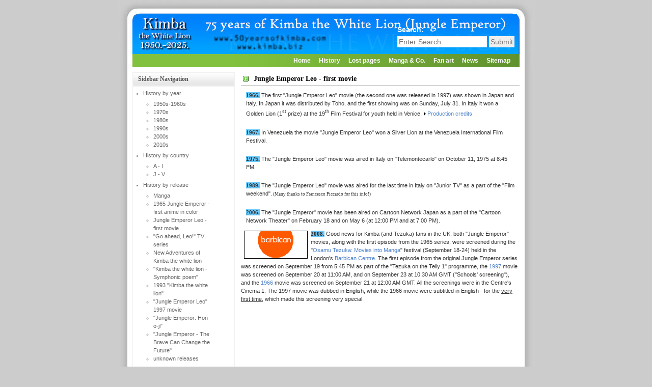

--- FILE ---
content_type: text/html; charset=utf-8
request_url: https://kimba.biz/index.php?mact=News,mbbe32,default,1&mbbe32category=Kimba%20News&mbbe32number=1&mbbe32pagenumber=4&mbbe32returnid=93&page=93
body_size: 25255
content:
<!DOCTYPE html PUBLIC "-//W3C//DTD XHTML 1.0 Strict//EN" "http://www.w3.org/TR/xhtml1/DTD/xhtml1-strict.dtd">

<html xmlns="http://www.w3.org/1999/xhtml" xml:lang="en" lang="en">
<head>
<title>75 Years of Kimba (Jungle Emperor) - Jungle Emperor Leo - first movie</title>
<base href="https://kimba.biz/" />
<meta http-equiv="Content-Type" content="text/html; charset=utf-8" />

<link rel="stylesheet" type="text/css" href="https://kimba.biz/tmp/cache/stylesheet_combined_eab13ed5cfdd0c07ad769616804f8ffd.css" />


<script type="text/javascript">
/***********************************************
* Bookmark site script- © Dynamic Drive DHTML code library (www.dynamicdrive.com)
* This notice MUST stay intact for legal use
* Visit Dynamic Drive at http://www.dynamicdrive.com/ for full source code
***********************************************/
function bookmarksite(title, url){
if (document.all)
window.external.AddFavorite(url, title);
else if (window.sidebar)
window.sidebar.addPanel(title, url, "")
}
</script>

<script Language="javascript" Type = "text/javascript">

function makeRemoteAuthor() {
             remote = window.open("","remotewin",
                                         "width=400,height=195");
             remote.location.href = "author.html";
             if (remote.opener == null)
                                      remote.opener = window;
             remote.opener.name = "opener";
             }
function makeRemoteAwards() {
             remote = window.open("","remotewin",
                                         "width=710,height=500");
             remote.location.href = "awards.html";
             if (remote.opener == null)
                                      remote.opener = window;
             remote.opener.name = "opener";
             }
function makeRemoteFCKimba() {
             remote = window.open("","remotewin",
                                         "width=342,height=385");
             remote.location.href = "vgs-kimba.html";
             if (remote.opener == null)
                                      remote.opener = window;
             remote.opener.name = "opener";
             }
function makeRemoteFCKimbaCaption() {
             remote = window.open("","remotewin",
                                         "width=285,height=640");
             remote.location.href = "vgs-kimbacaption.html";
             if (remote.opener == null)
                                      remote.opener = window;
             remote.opener.name = "opener";
             }
function makeRemoteFCKimba2() {
             remote = window.open("","remotewin",
                                         "width=342,height=486");
             remote.location.href = "vgs-kimba2.html";
             if (remote.opener == null)
                                      remote.opener = window;
             remote.opener.name = "opener";
             }			 
function makeRemoteFCcalendar() {
             remote = window.open("","remotewin",
                                         "width=397,height=558");
             remote.location.href = "vgs-calendar.html";
             if (remote.opener == null)
                                      remote.opener = window;
             remote.opener.name = "opener";
             }			 
function makeRemoteFCposter() {
             remote = window.open("","remotewin",
                                         "width=559,height=395");
             remote.location.href = "vgs-poster.html";
             if (remote.opener == null)
                                      remote.opener = window;
             remote.opener.name = "opener";
             }			 
function makeRemoteFCscreen1() {
             remote = window.open("","remotewin",
                                         "width=378,height=282");
             remote.location.href = "vgs-screens2-2.html";
             if (remote.opener == null)
                                      remote.opener = window;
             remote.opener.name = "opener";
             }			 
function makeRemoteFCscreen2() {
             remote = window.open("","remotewin",
                                         "width=363,height=283");
             remote.location.href = "vgs-screens2-1.html";
             if (remote.opener == null)
                                      remote.opener = window;
             remote.opener.name = "opener";
             }			 
function makeRemoteFCscreen3() {
             remote = window.open("","remotewin",
                                         "width=348,height=273");
             remote.location.href = "vgs-screens2-3.html";
             if (remote.opener == null)
                                      remote.opener = window;
             remote.opener.name = "opener";
             }			 
function makeRemoteFCscreen4() {
             remote = window.open("","remotewin",
                                         "width=327,height=252");
             remote.location.href = "vgs-screens2-4.html";
             if (remote.opener == null)
                                      remote.opener = window;
             remote.opener.name = "opener";
             }		
function makeRemote1965Japan() {
             remote = window.open("","remotewin",
                                         "width=360,height=390");
             remote.location.href = "credits1965japan.html";
             if (remote.opener == null)
                                      remote.opener = window;
             remote.opener.name = "opener";
             }
function makeRemote1966Japan() {
             remote = window.open("","remotewin",
                                         "width=360,height=330");
             remote.location.href = "credits1966japan.html";
             if (remote.opener == null)
                                      remote.opener = window;
             remote.opener.name = "opener";
             }
function makeRemote1966JapanFilm() {
             remote = window.open("","remotewin",
                                         "width=365,height=350");
             remote.location.href = "credits1966japanfilm.html";
             if (remote.opener == null)
                                      remote.opener = window;
             remote.opener.name = "opener";
             }
function makeRemote1966USA() {
             remote = window.open("","remotewin",
                                         "width=360,height=380");
             remote.location.href = "credits1966usa.html";
             if (remote.opener == null)
                                      remote.opener = window;
             remote.opener.name = "opener";
             }
function makeRemote1977Germany() {
             remote = window.open("","remotewin",
                                         "width=430,height=560");
             remote.location.href = "credits1977germany.html";
             if (remote.opener == null)
                                      remote.opener = window;
             remote.opener.name = "opener";
             }
function makeRemote1977Italy() {
             remote = window.open("","remotewin",
                                         "width=390,height=330");
             remote.location.href = "credits1977italy.html";
             if (remote.opener == null)
                                      remote.opener = window;
             remote.opener.name = "opener";
             }
function makeRemote1982Italy() {
             remote = window.open("","remotewin",
                                         "width=390,height=330");
             remote.location.href = "credits1982italy.html";
             if (remote.opener == null)
                                      remote.opener = window;
             remote.opener.name = "opener";
             }
function makeRemote1989Japan() {
             remote = window.open("","remotewin",
                                         "width=360,height=450");
             remote.location.href = "credits1989japan.html";
             if (remote.opener == null)
                                      remote.opener = window;
             remote.opener.name = "opener";
             }
function makeRemote1991() {
             remote = window.open("","remotewin",
                                         "width=350,height=270");
             remote.location.href = "credits1991.html";
             if (remote.opener == null)
                                      remote.opener = window;
             remote.opener.name = "opener";
             }
function makeRemote1993Canada() {
             remote = window.open("","remotewin",
                                         "width=425,height=580");
             remote.location.href = "credits1993canada.html";
             if (remote.opener == null)
                                      remote.opener = window;
             remote.opener.name = "opener";
             }
function makeRemote1995Cro() {
             remote = window.open("","remotewin",
                                         "width=350,height=320");
             remote.location.href = "credits1995croatia.html";
             if (remote.opener == null)
                                      remote.opener = window;
             remote.opener.name = "opener";
             }
function makeRemote1999Italy() {
             remote = window.open("","remotewin",
                                         "width=430,height=610");
             remote.location.href = "credits1999italy.html";
             if (remote.opener == null)
                                      remote.opener = window;
             remote.opener.name = "opener";
             }
function makeRemote2000japan() {
             remote = window.open("","remotewin",
                                         "width=321,height=380");
             remote.location.href = "credits2000japan.html";
             if (remote.opener == null)
                                      remote.opener = window;
             remote.opener.name = "opener";
             }
function makeRemoteTimes() {
             remote = window.open("","remotewin",
                                         "width=600,height=220");
             remote.location.href = "libertytvsch.html";
             if (remote.opener == null)
                                      remote.opener = window;
             remote.opener.name = "opener";
             }
function makeRemoteFarewell() {
             remote = window.open("","remotewin",
                                         "width=500,height=470");
             remote.location.href = "farewell.html";
             if (remote.opener == null)
                                      remote.opener = window;
             remote.opener.name = "opener";
             }	 
</script>
	
</head>
<body>
<!-- wrap starts here -->
<div id="wrap">
		
		<!--header -->
		<div id="header">			
				
			<form class="search" method="post">
			<form id="cntnt01moduleform_1" method="get" action="https://kimba.biz/index.php?page=jungle-emperor-leo-first-movie" class="cms_form">
<div class="hidden">
<input type="hidden" name="mact" value="Search,cntnt01,dosearch,0" />
<input type="hidden" name="cntnt01returnid" value="93" />
</div>

<label for="cntnt01searchinput">Search:&nbsp;</label><input type="text" class="search-input" id="cntnt01searchinput" name="cntnt01searchinput" size="20" maxlength="50" value="Enter Search..." onfocus="if(this.value==this.defaultValue) this.value='';" onblur="if(this.value=='') this.value=this.defaultValue;"/>

<input class="search-button" name="submit" value="Submit" type="submit" />
</form>

			</form>			
				
		</div>
		
		<!-- menu -->	
		<div  id="menu">
			 
<ul class="clearfix">

<li><a href="https://kimba.biz/"> Home </a>


</li>

<li class="activeparent"> <a href="https://kimba.biz/index.php?page=history" class="activeparent"> History </a>


</li>

<li><a href="https://kimba.biz/index.php?page=lost-pages"> Lost pages </a>


</li>

<li><a href="https://kimba.biz/index.php?page=manga-co"> Manga &amp; Co. </a>


</li>

<li><a href="https://kimba.biz/index.php?page=fan-art"> Fan art </a>


</li>

<li><a href="https://kimba.biz/index.php?page=news"> News </a>


</li>

<li><a href="https://kimba.biz/index.php?page=sitemap"> Sitemap </a>



</li>
</ul>

		</div>					
			
		<!-- content-wrap starts here -->
		<div id="content-wrap">
				
			<div id="sidebar">
					
				<h1>Sidebar Navigation</h1>
				<div class="left-box">		
					 


<ul>

<li class="parent"><a class="parent" href="https://kimba.biz/index.php?page=history-by-year"><span>History by year</span></a>


<ul>

<li><a href="https://kimba.biz/index.php?page=1950s-1960s"><span>1950s-1960s</span></a>


</li>

<li><a href="https://kimba.biz/index.php?page=1970s"><span>1970s</span></a>


</li>

<li><a href="https://kimba.biz/index.php?page=1980s"><span>1980s</span></a>


</li>

<li><a href="https://kimba.biz/index.php?page=1990s"><span>1990s</span></a>


</li>

<li><a href="https://kimba.biz/index.php?page=2000s"><span>2000s</span></a>


</li>

<li><a href="https://kimba.biz/index.php?page=2010s"><span>2010s</span></a>


</li></ul>
</li>

<li class="parent"><a class="parent" href="https://kimba.biz/index.php?page=history-by-country"><span>History by country</span></a>


<ul>

<li><a href="https://kimba.biz/index.php?page=a-i"><span>A - I</span></a>


</li>

<li><a href="https://kimba.biz/index.php?page=j-v"><span>J - V</span></a>


</li></ul>
</li>

                    <li class="menuactive menuparent parent"><a class="menuactive menuparent parent" href="https://kimba.biz/index.php?page=history-by-release"><span>History by release</span></a>


<ul>

<li><a href="https://kimba.biz/index.php?page=manga"><span>Manga</span></a>


</li>

<li><a href="https://kimba.biz/index.php?page=jungle-emperor-first-anime-in-color"><span>1965 Jungle Emperor  - first anime in color</span></a>


</li>

        <li class="menuactive"><a class="menuactive" href="https://kimba.biz/index.php?page=jungle-emperor-leo-first-movie"><span>Jungle Emperor Leo  - first movie</span></a>


</li>

<li><a href="https://kimba.biz/index.php?page=go-ahead-leo-tv-series"><span>&quot;Go ahead, Leo&#33;&quot; TV series</span></a>


</li>

<li><a href="https://kimba.biz/index.php?page=new-adventures-of-kimba-the-white-lion-2"><span>New Adventures of Kimba the white lion</span></a>


</li>

<li><a href="https://kimba.biz/index.php?page=kimba-the-white-lion-symphonic-poem"><span>&quot;Kimba the white lion - Symphonic poem&quot;</span></a>


</li>

<li><a href="https://kimba.biz/index.php?page=1993-kimba-the-white-lion"><span>1993 &quot;Kimba the white lion&quot;</span></a>


</li>

<li><a href="https://kimba.biz/index.php?page=jungle-emperor-leo-1997-movie"><span>&quot;Jungle Emperor Leo&quot; 1997 movie</span></a>


</li>

<li><a href="https://kimba.biz/index.php?page=jungle-emperor-hon-o-ji"><span>&quot;Jungle Emperor: Hon-o-ji&quot;</span></a>


</li>

<li><a href="https://kimba.biz/index.php?page=jungle-emperor-leo-s-courage-changes-the-future"><span>&quot;Jungle Emperor - The Brave Can Change the Future&quot;</span></a>


</li>

<li><a href="https://kimba.biz/index.php?page=unknown-releases"><span>unknown releases</span></a>


</li></ul>
</li>

<li><a href="https://kimba.biz/index.php?page=note-regarding-the-incompleteness-of-the-pages"><span>Note regarding the incompleteness of the pages</span></a>


</li>
</ul>
	
				</div>

                                <h1>Page last modified on:</h1>
				<div class="left-box">
					10/23/15 08:51:25	
				</div>

				<h1>75 Years of Kimba.com</h1>
                                <div class="left-box">
                                        <ul><li><a href="http://pub7.bravenet.com/guestbook/544232218/" target="_blank">Guestbook</a></li></ul>
                                        <ul><li><a href="http://members4.boardhost.com/kimbas50th/" target="_blank">Message Board</a></li></ul>
                                        <ul><li><a href="https://www.facebook.com/70yearsofKimba/" target="_blank">Visit us on Facebook!</a></li></ul>
                                        <ul><li><a href="https://www.whatsapp.com/channel/0029VbAzkbQKrWQsD2uYOE3v" target="_blank">Follow our WhatsApp channel!</a></li></ul>
                                        <ul><li><a href="https://pub7.bravenet.com/emailfwd/show.php?formid=4071&usernum=544232218">Feel free to contact the Webmaster</a></li></ul>
                                        <ul><li><a href="javascript:makeRemoteAuthor()">Impressum</a></li></ul>
				</div>

					<!-- Start News Display Template -->

<ul class="list1">
</li>
</ul>


<h1>TV Airings</h1>



<!-- End News Display Template -->


					<!-- Start News Display Template -->

<ul class="list1">
</li>
</ul>


<h1>Kimba News</h1>



  <p>
<a href="https://kimba.biz/index.php?mact=News,mbbe32,default,1&amp;mbbe32category=Kimba%20News&amp;mbbe32number=1&amp;mbbe32pagenumber=1&amp;mbbe32returnid=93&amp;page=93">&lt;&lt;</a>&nbsp;<a href="https://kimba.biz/index.php?mact=News,mbbe32,default,1&amp;mbbe32category=Kimba%20News&amp;mbbe32number=1&amp;mbbe32pagenumber=3&amp;mbbe32returnid=93&amp;page=93">&lt;</a>&nbsp;
Page&nbsp;4&nbsp;of&nbsp;31
&nbsp;<a href="https://kimba.biz/index.php?mact=News,mbbe32,default,1&amp;mbbe32category=Kimba%20News&amp;mbbe32number=1&amp;mbbe32pagenumber=5&amp;mbbe32returnid=93&amp;page=93">&gt;</a>&nbsp;<a href="https://kimba.biz/index.php?mact=News,mbbe32,default,1&amp;mbbe32category=Kimba%20News&amp;mbbe32number=1&amp;mbbe32pagenumber=31&amp;mbbe32returnid=93&amp;page=93">&gt;&gt;</a>
</p>
<div class="NewsSummary">

	<div class="NewsSummaryPostdate">
		May 28, 2024
	</div>

<div class="NewsSummaryLink">
<a href="https://kimba.biz/index.php?mact=News,cntnt01,detail,0&amp;cntnt01articleid=35&amp;cntnt01returnid=93" title="1966 Kimba movie on Japan Film Festival">1966 Kimba movie on Japan Film Festival</a>
</div>

<div class="NewsSummaryCategory">
	Category: Kimba news
</div>

	<div class="NewsSummaryAuthor">
		Posted by: kimba
	</div>

	<div class="NewsSummarySummary">
		<p>The 1966 Kimba movie is streamable for free during the Japan Film Festival Online 2024</p>	</div>

	<div class="NewsSummaryMorelink">
		[<a href="https://kimba.biz/index.php?mact=News,cntnt01,detail,0&amp;cntnt01articleid=35&amp;cntnt01returnid=93">More</a>]
	</div>



</div>
<!-- End News Display Template -->


					<!-- Start News Display Template -->

<ul class="list1">
</li>
</ul>


<h1>Website Updates</h1>



  <p>
Page&nbsp;1&nbsp;of&nbsp;5
&nbsp;<a href="https://kimba.biz/index.php?mact=News,m36975,default,1&amp;m36975category=Website%20Updates&amp;m36975number=1&amp;m36975pagenumber=2&amp;m36975returnid=93&amp;page=93">&gt;</a>&nbsp;<a href="https://kimba.biz/index.php?mact=News,m36975,default,1&amp;m36975category=Website%20Updates&amp;m36975number=1&amp;m36975pagenumber=5&amp;m36975returnid=93&amp;page=93">&gt;&gt;</a>
</p>
<div class="NewsSummary">

	<div class="NewsSummaryPostdate">
		Aug  2, 2024
	</div>

<div class="NewsSummaryLink">
<a href="https://kimba.biz/index.php?mact=News,cntnt01,detail,0&amp;cntnt01articleid=40&amp;cntnt01returnid=93" title="Updates made to the History pages">Updates made to the History pages</a>
</div>

<div class="NewsSummaryCategory">
	Category: Website updates
</div>

	<div class="NewsSummaryAuthor">
		Posted by: kimba
	</div>

	<div class="NewsSummarySummary">
		<p>Several past airings in the 1990s in Serbia have been added to the History pages</p>	</div>

	<div class="NewsSummaryMorelink">
		[<a href="https://kimba.biz/index.php?mact=News,cntnt01,detail,0&amp;cntnt01articleid=40&amp;cntnt01returnid=93">More</a>]
	</div>



</div>
<!-- End News Display Template -->


				<h1>10 last modified pages:</h1>
				<div class="left-box">
					<ul><li><a href="https://kimba.biz/index.php?page=kimba-w-lion">Craig G. Andersen AKA Kimba W. Lion (1955-2012)</a><br />Modified: 25.10.24 09:10</li><li><a href="https://kimba.biz/index.php?page=videogame-story">The Kimba videogame story (so far)</a><br />Modified: 07.10.24 09:10</li><li><a href="https://kimba.biz/index.php?page=1990s">1990s</a><br />Modified: 02.08.24 05:08</li><li><a href="https://kimba.biz/index.php?page=j-v">J - V</a><br />Modified: 02.08.24 05:08</li><li><a href="https://kimba.biz/index.php?page=jungle-emperor-first-anime-in-color">Jungle Emperor  - first anime in color</a><br />Modified: 05.06.24 08:06</li><li><a href="https://kimba.biz/index.php?page=a-i">A - I</a><br />Modified: 05.06.24 08:06</li><li><a href="https://kimba.biz/index.php?page=1980s">1980s</a><br />Modified: 05.06.24 08:06</li><li><a href="https://kimba.biz/index.php?page=european-toy-museum">European Kimba toy and video museum</a><br />Modified: 05.06.24 08:06</li><li><a href="https://kimba.biz/index.php?page=japanese-us-croatian-slovene">Kimba (Japanese, U.S., Croatian, Slovene)</a><br />Modified: 24.04.24 08:04</li><li><a href="https://kimba.biz/index.php?page=1970s">1970s</a><br />Modified: 28.04.23 05:04</li></ul>
				</div>

						
				
			</div>
				
			<div id="main">
				
				<a name="TemplateInfo"></a>
				<h1>Jungle Emperor Leo - first movie</h1>
				<p><strong><span style="background-color: #6acbff;"><span style="font-family: Verdana;">1966.</span></span></strong> <span>The first "Jungle Emperor Leo" movie (the second one was released in 1997) was shown in Japan and Italy. In Japan it was distributed by Toho, and the first showing was on Sunday, July 31. In Italy it won a Golden Lion (1<sup>st</sup> prize) at the 19<sup>th</sup></span><span> Film Festival for youth held in Venice.</span><span style="color: #0000ff; font-family: verdana; font-size: xx-small;"> <img style="border: 0;" src="arrow_r.gif" alt="" width="7" height="7" border="0" /> </span><a href="javascript:makeRemote1966JapanFilm()">Production credits</a> </p>
<p><strong><span style="background-color: #6acbff;"><span style="font-family: Verdana;">1967.</span></span></strong><span> In Venezuela the movie "Jungle Emperor Leo" won a Silver Lion at the Venezuela International Film Festival</span>.</p>
<p><span><strong><span style="background-color: #6acbff;">1975.</span></strong></span> <span>The "Jungle Emperor Leo" movie was aired in Italy on "Telemontecarlo" on October 11, 1975 at 8:45 PM.</span></p>
<p><strong><span style="background-color: #6acbff;"><span style="font-family: Verdana;">1989.</span></span></strong> <span>The "Jungle Emperor Leo" movie was aired for the last time in Italy on "Junior TV" as a part of the "Film weekend".</span><span style="font-family: Verdana; font-size: xx-small;"> (Many thanks to Francesco Piccardo for this info!)</span></p>
<p><strong><span style="background-color: #6acbff;"><span style="font-family: Verdana;">2006.</span></span></strong> <span>The "Jungle Emperor" movie has been aired on Cartoon Network Japan as a part of the "Cartoon Network Theater" on February 18 and on May 6 (at 12:00 PM and at 7:00 PM).</span></p>
<dl><dt></dt><dt><span><img style="float: left; border: 1px solid black; margin-left: 6px; margin-right: 6px; margin-top: 2px; margin-bottom: 2px;" src="barbican.gif" alt="" width="123" height="53" align="left" border="1" hspace="6" vspace="2" /></span><strong><span style="background-color: #6acbff;"><span style="font-family: Verdana;">2008.</span></span></strong><span> Good news for Kimba (and Tezuka) fans in the UK: both "Jungle Emperor" movies, along with the first episode from the 1965 series, were screened during the "</span><a href="http://www.barbican.org.uk/education/series.asp?ID=600" target="_blank">Osamu Tezuka: Movies into Manga</a><span>" festival (September 18-24) held in the London's</span> <a href="http://www.barbican.org.uk/" target="_blank">Barbican Centre</a><span>. The first episode from the original Jungle Emperor series was screened on September 19 from 5:45 PM as part of the "Tezuka on the Telly 1" programme, the </span><a href="historymain.html#1997">1997</a> <span>movie was screened on September 20 at 11:00 AM, and on September 23 at 10:30 AM GMT ("Schools' screening"), and the</span> <a href="historymain.html#1966">1966</a> <span>movie was screened on September 21 at 12:00 AM GMT. All the screenings were in the Centre's Cinema 1. The 1997 movie was dubbed in English, while the 1966 movie were subtitled in English - for the <span style="text-decoration: underline;">very first time</span>, which made this screening very special.</span></dt></dl>				
			</div>
		
		<!-- content-wrap ends here -->	
		</div>
					
		<!--footer starts here-->
		<div id="footer">
			
			<p>
			&copy; 2001-2026 <a href="http://cro.kimba.biz/" target="_blank"><strong>CroKimba</strong></a> | 
			Design by: <a href="http://www.styleshout.com/">styleshout</a> | 
			Valid <a href="http://validator.w3.org/check?uri=referer">XHTML</a> | 
			<a href="http://jigsaw.w3.org/css-validator/check/referer">CSS</a>

   		</p>
				
		</div>	

<!-- wrap ends here -->
</div>

</body>
</html>
